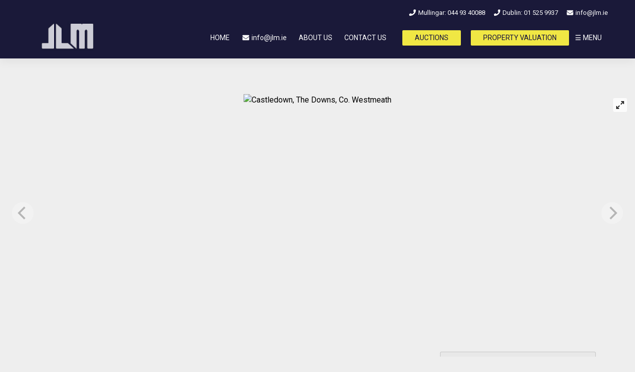

--- FILE ---
content_type: text/html; charset=UTF-8
request_url: https://jlm.ie/property/castledown-the-downs-co-westmeath/
body_size: 16378
content:
<!doctype html>
<html lang="en">
<head>
<meta charset="utf-8">
<meta name="viewport" content="width=device-width, initial-scale=1">

    <link rel="preconnect" href="https://fonts.googleapis.com">
    <link rel="preconnect" href="https://fonts.gstatic.com" crossorigin>

<meta name='robots' content='index, follow, max-image-preview:large, max-snippet:-1, max-video-preview:-1' />

	<!-- This site is optimized with the Yoast SEO plugin v26.8 - https://yoast.com/product/yoast-seo-wordpress/ -->
	<title>Castledown, The Downs, Co. Westmeath - James L. Murtagh</title>
	<link rel="canonical" href="https://jlm.ie/property/castledown-the-downs-co-westmeath/" />
	<meta property="og:locale" content="en_US" />
	<meta property="og:type" content="article" />
	<meta property="og:title" content="Castledown, The Downs, Co. Westmeath - James L. Murtagh" />
	<meta property="og:description" content="The Downs, Mullingar c.96 acres of good quality grazing for sheep, term ending 1st December 2021, maps not available." />
	<meta property="og:url" content="https://jlm.ie/property/castledown-the-downs-co-westmeath/" />
	<meta property="og:site_name" content="James L. Murtagh" />
	<meta property="article:modified_time" content="2026-01-23T14:48:22+00:00" />
	<meta name="twitter:card" content="summary_large_image" />
	<script type="application/ld+json" class="yoast-schema-graph">{"@context":"https://schema.org","@graph":[{"@type":"WebPage","@id":"https://jlm.ie/property/castledown-the-downs-co-westmeath/","url":"https://jlm.ie/property/castledown-the-downs-co-westmeath/","name":"Castledown, The Downs, Co. Westmeath - James L. Murtagh","isPartOf":{"@id":"https://jlm.ie/#website"},"datePublished":"2021-05-21T05:54:02+00:00","dateModified":"2026-01-23T14:48:22+00:00","breadcrumb":{"@id":"https://jlm.ie/property/castledown-the-downs-co-westmeath/#breadcrumb"},"inLanguage":"en-US","potentialAction":[{"@type":"ReadAction","target":["https://jlm.ie/property/castledown-the-downs-co-westmeath/"]}]},{"@type":"BreadcrumbList","@id":"https://jlm.ie/property/castledown-the-downs-co-westmeath/#breadcrumb","itemListElement":[{"@type":"ListItem","position":1,"name":"Home","item":"https://jlm.ie/"},{"@type":"ListItem","position":2,"name":"Properties","item":"https://jlm.ie/property/"},{"@type":"ListItem","position":3,"name":"Castledown, The Downs, Co. Westmeath"}]},{"@type":"WebSite","@id":"https://jlm.ie/#website","url":"https://jlm.ie/","name":"James L. Murtagh","description":"Property Specialist in Mullingar","publisher":{"@id":"https://jlm.ie/#organization"},"potentialAction":[{"@type":"SearchAction","target":{"@type":"EntryPoint","urlTemplate":"https://jlm.ie/?s={search_term_string}"},"query-input":{"@type":"PropertyValueSpecification","valueRequired":true,"valueName":"search_term_string"}}],"inLanguage":"en-US"},{"@type":"Organization","@id":"https://jlm.ie/#organization","name":"James Lee Murtagh Auctioneers","url":"https://jlm.ie/","logo":{"@type":"ImageObject","inLanguage":"en-US","@id":"https://jlm.ie/#/schema/logo/image/","url":"https://jlm.ie/wp-content/uploads/2020/01/jlm.jpg","contentUrl":"https://jlm.ie/wp-content/uploads/2020/01/jlm.jpg","width":376,"height":307,"caption":"James Lee Murtagh Auctioneers"},"image":{"@id":"https://jlm.ie/#/schema/logo/image/"}}]}</script>
	<!-- / Yoast SEO plugin. -->


<link rel='dns-prefetch' href='//use.fontawesome.com' />
<link rel='dns-prefetch' href='//cdn.jsdelivr.net' />
<link rel='dns-prefetch' href='//fonts.googleapis.com' />
<link rel="alternate" title="oEmbed (JSON)" type="application/json+oembed" href="https://jlm.ie/wp-json/oembed/1.0/embed?url=https%3A%2F%2Fjlm.ie%2Fproperty%2Fcastledown-the-downs-co-westmeath%2F" />
<link rel="alternate" title="oEmbed (XML)" type="text/xml+oembed" href="https://jlm.ie/wp-json/oembed/1.0/embed?url=https%3A%2F%2Fjlm.ie%2Fproperty%2Fcastledown-the-downs-co-westmeath%2F&#038;format=xml" />
<style id='wp-img-auto-sizes-contain-inline-css'>
img:is([sizes=auto i],[sizes^="auto," i]){contain-intrinsic-size:3000px 1500px}
/*# sourceURL=wp-img-auto-sizes-contain-inline-css */
</style>
<style id='wp-emoji-styles-inline-css'>

	img.wp-smiley, img.emoji {
		display: inline !important;
		border: none !important;
		box-shadow: none !important;
		height: 1em !important;
		width: 1em !important;
		margin: 0 0.07em !important;
		vertical-align: -0.1em !important;
		background: none !important;
		padding: 0 !important;
	}
/*# sourceURL=wp-emoji-styles-inline-css */
</style>
<style id='wp-block-library-inline-css'>
:root{--wp-block-synced-color:#7a00df;--wp-block-synced-color--rgb:122,0,223;--wp-bound-block-color:var(--wp-block-synced-color);--wp-editor-canvas-background:#ddd;--wp-admin-theme-color:#007cba;--wp-admin-theme-color--rgb:0,124,186;--wp-admin-theme-color-darker-10:#006ba1;--wp-admin-theme-color-darker-10--rgb:0,107,160.5;--wp-admin-theme-color-darker-20:#005a87;--wp-admin-theme-color-darker-20--rgb:0,90,135;--wp-admin-border-width-focus:2px}@media (min-resolution:192dpi){:root{--wp-admin-border-width-focus:1.5px}}.wp-element-button{cursor:pointer}:root .has-very-light-gray-background-color{background-color:#eee}:root .has-very-dark-gray-background-color{background-color:#313131}:root .has-very-light-gray-color{color:#eee}:root .has-very-dark-gray-color{color:#313131}:root .has-vivid-green-cyan-to-vivid-cyan-blue-gradient-background{background:linear-gradient(135deg,#00d084,#0693e3)}:root .has-purple-crush-gradient-background{background:linear-gradient(135deg,#34e2e4,#4721fb 50%,#ab1dfe)}:root .has-hazy-dawn-gradient-background{background:linear-gradient(135deg,#faaca8,#dad0ec)}:root .has-subdued-olive-gradient-background{background:linear-gradient(135deg,#fafae1,#67a671)}:root .has-atomic-cream-gradient-background{background:linear-gradient(135deg,#fdd79a,#004a59)}:root .has-nightshade-gradient-background{background:linear-gradient(135deg,#330968,#31cdcf)}:root .has-midnight-gradient-background{background:linear-gradient(135deg,#020381,#2874fc)}:root{--wp--preset--font-size--normal:16px;--wp--preset--font-size--huge:42px}.has-regular-font-size{font-size:1em}.has-larger-font-size{font-size:2.625em}.has-normal-font-size{font-size:var(--wp--preset--font-size--normal)}.has-huge-font-size{font-size:var(--wp--preset--font-size--huge)}.has-text-align-center{text-align:center}.has-text-align-left{text-align:left}.has-text-align-right{text-align:right}.has-fit-text{white-space:nowrap!important}#end-resizable-editor-section{display:none}.aligncenter{clear:both}.items-justified-left{justify-content:flex-start}.items-justified-center{justify-content:center}.items-justified-right{justify-content:flex-end}.items-justified-space-between{justify-content:space-between}.screen-reader-text{border:0;clip-path:inset(50%);height:1px;margin:-1px;overflow:hidden;padding:0;position:absolute;width:1px;word-wrap:normal!important}.screen-reader-text:focus{background-color:#ddd;clip-path:none;color:#444;display:block;font-size:1em;height:auto;left:5px;line-height:normal;padding:15px 23px 14px;text-decoration:none;top:5px;width:auto;z-index:100000}html :where(.has-border-color){border-style:solid}html :where([style*=border-top-color]){border-top-style:solid}html :where([style*=border-right-color]){border-right-style:solid}html :where([style*=border-bottom-color]){border-bottom-style:solid}html :where([style*=border-left-color]){border-left-style:solid}html :where([style*=border-width]){border-style:solid}html :where([style*=border-top-width]){border-top-style:solid}html :where([style*=border-right-width]){border-right-style:solid}html :where([style*=border-bottom-width]){border-bottom-style:solid}html :where([style*=border-left-width]){border-left-style:solid}html :where(img[class*=wp-image-]){height:auto;max-width:100%}:where(figure){margin:0 0 1em}html :where(.is-position-sticky){--wp-admin--admin-bar--position-offset:var(--wp-admin--admin-bar--height,0px)}@media screen and (max-width:600px){html :where(.is-position-sticky){--wp-admin--admin-bar--position-offset:0px}}

/*# sourceURL=wp-block-library-inline-css */
</style><style id='wp-block-image-inline-css'>
.wp-block-image>a,.wp-block-image>figure>a{display:inline-block}.wp-block-image img{box-sizing:border-box;height:auto;max-width:100%;vertical-align:bottom}@media not (prefers-reduced-motion){.wp-block-image img.hide{visibility:hidden}.wp-block-image img.show{animation:show-content-image .4s}}.wp-block-image[style*=border-radius] img,.wp-block-image[style*=border-radius]>a{border-radius:inherit}.wp-block-image.has-custom-border img{box-sizing:border-box}.wp-block-image.aligncenter{text-align:center}.wp-block-image.alignfull>a,.wp-block-image.alignwide>a{width:100%}.wp-block-image.alignfull img,.wp-block-image.alignwide img{height:auto;width:100%}.wp-block-image .aligncenter,.wp-block-image .alignleft,.wp-block-image .alignright,.wp-block-image.aligncenter,.wp-block-image.alignleft,.wp-block-image.alignright{display:table}.wp-block-image .aligncenter>figcaption,.wp-block-image .alignleft>figcaption,.wp-block-image .alignright>figcaption,.wp-block-image.aligncenter>figcaption,.wp-block-image.alignleft>figcaption,.wp-block-image.alignright>figcaption{caption-side:bottom;display:table-caption}.wp-block-image .alignleft{float:left;margin:.5em 1em .5em 0}.wp-block-image .alignright{float:right;margin:.5em 0 .5em 1em}.wp-block-image .aligncenter{margin-left:auto;margin-right:auto}.wp-block-image :where(figcaption){margin-bottom:1em;margin-top:.5em}.wp-block-image.is-style-circle-mask img{border-radius:9999px}@supports ((-webkit-mask-image:none) or (mask-image:none)) or (-webkit-mask-image:none){.wp-block-image.is-style-circle-mask img{border-radius:0;-webkit-mask-image:url('data:image/svg+xml;utf8,<svg viewBox="0 0 100 100" xmlns="http://www.w3.org/2000/svg"><circle cx="50" cy="50" r="50"/></svg>');mask-image:url('data:image/svg+xml;utf8,<svg viewBox="0 0 100 100" xmlns="http://www.w3.org/2000/svg"><circle cx="50" cy="50" r="50"/></svg>');mask-mode:alpha;-webkit-mask-position:center;mask-position:center;-webkit-mask-repeat:no-repeat;mask-repeat:no-repeat;-webkit-mask-size:contain;mask-size:contain}}:root :where(.wp-block-image.is-style-rounded img,.wp-block-image .is-style-rounded img){border-radius:9999px}.wp-block-image figure{margin:0}.wp-lightbox-container{display:flex;flex-direction:column;position:relative}.wp-lightbox-container img{cursor:zoom-in}.wp-lightbox-container img:hover+button{opacity:1}.wp-lightbox-container button{align-items:center;backdrop-filter:blur(16px) saturate(180%);background-color:#5a5a5a40;border:none;border-radius:4px;cursor:zoom-in;display:flex;height:20px;justify-content:center;opacity:0;padding:0;position:absolute;right:16px;text-align:center;top:16px;width:20px;z-index:100}@media not (prefers-reduced-motion){.wp-lightbox-container button{transition:opacity .2s ease}}.wp-lightbox-container button:focus-visible{outline:3px auto #5a5a5a40;outline:3px auto -webkit-focus-ring-color;outline-offset:3px}.wp-lightbox-container button:hover{cursor:pointer;opacity:1}.wp-lightbox-container button:focus{opacity:1}.wp-lightbox-container button:focus,.wp-lightbox-container button:hover,.wp-lightbox-container button:not(:hover):not(:active):not(.has-background){background-color:#5a5a5a40;border:none}.wp-lightbox-overlay{box-sizing:border-box;cursor:zoom-out;height:100vh;left:0;overflow:hidden;position:fixed;top:0;visibility:hidden;width:100%;z-index:100000}.wp-lightbox-overlay .close-button{align-items:center;cursor:pointer;display:flex;justify-content:center;min-height:40px;min-width:40px;padding:0;position:absolute;right:calc(env(safe-area-inset-right) + 16px);top:calc(env(safe-area-inset-top) + 16px);z-index:5000000}.wp-lightbox-overlay .close-button:focus,.wp-lightbox-overlay .close-button:hover,.wp-lightbox-overlay .close-button:not(:hover):not(:active):not(.has-background){background:none;border:none}.wp-lightbox-overlay .lightbox-image-container{height:var(--wp--lightbox-container-height);left:50%;overflow:hidden;position:absolute;top:50%;transform:translate(-50%,-50%);transform-origin:top left;width:var(--wp--lightbox-container-width);z-index:9999999999}.wp-lightbox-overlay .wp-block-image{align-items:center;box-sizing:border-box;display:flex;height:100%;justify-content:center;margin:0;position:relative;transform-origin:0 0;width:100%;z-index:3000000}.wp-lightbox-overlay .wp-block-image img{height:var(--wp--lightbox-image-height);min-height:var(--wp--lightbox-image-height);min-width:var(--wp--lightbox-image-width);width:var(--wp--lightbox-image-width)}.wp-lightbox-overlay .wp-block-image figcaption{display:none}.wp-lightbox-overlay button{background:none;border:none}.wp-lightbox-overlay .scrim{background-color:#fff;height:100%;opacity:.9;position:absolute;width:100%;z-index:2000000}.wp-lightbox-overlay.active{visibility:visible}@media not (prefers-reduced-motion){.wp-lightbox-overlay.active{animation:turn-on-visibility .25s both}.wp-lightbox-overlay.active img{animation:turn-on-visibility .35s both}.wp-lightbox-overlay.show-closing-animation:not(.active){animation:turn-off-visibility .35s both}.wp-lightbox-overlay.show-closing-animation:not(.active) img{animation:turn-off-visibility .25s both}.wp-lightbox-overlay.zoom.active{animation:none;opacity:1;visibility:visible}.wp-lightbox-overlay.zoom.active .lightbox-image-container{animation:lightbox-zoom-in .4s}.wp-lightbox-overlay.zoom.active .lightbox-image-container img{animation:none}.wp-lightbox-overlay.zoom.active .scrim{animation:turn-on-visibility .4s forwards}.wp-lightbox-overlay.zoom.show-closing-animation:not(.active){animation:none}.wp-lightbox-overlay.zoom.show-closing-animation:not(.active) .lightbox-image-container{animation:lightbox-zoom-out .4s}.wp-lightbox-overlay.zoom.show-closing-animation:not(.active) .lightbox-image-container img{animation:none}.wp-lightbox-overlay.zoom.show-closing-animation:not(.active) .scrim{animation:turn-off-visibility .4s forwards}}@keyframes show-content-image{0%{visibility:hidden}99%{visibility:hidden}to{visibility:visible}}@keyframes turn-on-visibility{0%{opacity:0}to{opacity:1}}@keyframes turn-off-visibility{0%{opacity:1;visibility:visible}99%{opacity:0;visibility:visible}to{opacity:0;visibility:hidden}}@keyframes lightbox-zoom-in{0%{transform:translate(calc((-100vw + var(--wp--lightbox-scrollbar-width))/2 + var(--wp--lightbox-initial-left-position)),calc(-50vh + var(--wp--lightbox-initial-top-position))) scale(var(--wp--lightbox-scale))}to{transform:translate(-50%,-50%) scale(1)}}@keyframes lightbox-zoom-out{0%{transform:translate(-50%,-50%) scale(1);visibility:visible}99%{visibility:visible}to{transform:translate(calc((-100vw + var(--wp--lightbox-scrollbar-width))/2 + var(--wp--lightbox-initial-left-position)),calc(-50vh + var(--wp--lightbox-initial-top-position))) scale(var(--wp--lightbox-scale));visibility:hidden}}
/*# sourceURL=https://jlm.ie/wp-includes/blocks/image/style.min.css */
</style>
<style id='wp-block-image-theme-inline-css'>
:root :where(.wp-block-image figcaption){color:#555;font-size:13px;text-align:center}.is-dark-theme :root :where(.wp-block-image figcaption){color:#ffffffa6}.wp-block-image{margin:0 0 1em}
/*# sourceURL=https://jlm.ie/wp-includes/blocks/image/theme.min.css */
</style>
<style id='wp-block-columns-inline-css'>
.wp-block-columns{box-sizing:border-box;display:flex;flex-wrap:wrap!important}@media (min-width:782px){.wp-block-columns{flex-wrap:nowrap!important}}.wp-block-columns{align-items:normal!important}.wp-block-columns.are-vertically-aligned-top{align-items:flex-start}.wp-block-columns.are-vertically-aligned-center{align-items:center}.wp-block-columns.are-vertically-aligned-bottom{align-items:flex-end}@media (max-width:781px){.wp-block-columns:not(.is-not-stacked-on-mobile)>.wp-block-column{flex-basis:100%!important}}@media (min-width:782px){.wp-block-columns:not(.is-not-stacked-on-mobile)>.wp-block-column{flex-basis:0;flex-grow:1}.wp-block-columns:not(.is-not-stacked-on-mobile)>.wp-block-column[style*=flex-basis]{flex-grow:0}}.wp-block-columns.is-not-stacked-on-mobile{flex-wrap:nowrap!important}.wp-block-columns.is-not-stacked-on-mobile>.wp-block-column{flex-basis:0;flex-grow:1}.wp-block-columns.is-not-stacked-on-mobile>.wp-block-column[style*=flex-basis]{flex-grow:0}:where(.wp-block-columns){margin-bottom:1.75em}:where(.wp-block-columns.has-background){padding:1.25em 2.375em}.wp-block-column{flex-grow:1;min-width:0;overflow-wrap:break-word;word-break:break-word}.wp-block-column.is-vertically-aligned-top{align-self:flex-start}.wp-block-column.is-vertically-aligned-center{align-self:center}.wp-block-column.is-vertically-aligned-bottom{align-self:flex-end}.wp-block-column.is-vertically-aligned-stretch{align-self:stretch}.wp-block-column.is-vertically-aligned-bottom,.wp-block-column.is-vertically-aligned-center,.wp-block-column.is-vertically-aligned-top{width:100%}
/*# sourceURL=https://jlm.ie/wp-includes/blocks/columns/style.min.css */
</style>
<style id='wp-block-paragraph-inline-css'>
.is-small-text{font-size:.875em}.is-regular-text{font-size:1em}.is-large-text{font-size:2.25em}.is-larger-text{font-size:3em}.has-drop-cap:not(:focus):first-letter{float:left;font-size:8.4em;font-style:normal;font-weight:100;line-height:.68;margin:.05em .1em 0 0;text-transform:uppercase}body.rtl .has-drop-cap:not(:focus):first-letter{float:none;margin-left:.1em}p.has-drop-cap.has-background{overflow:hidden}:root :where(p.has-background){padding:1.25em 2.375em}:where(p.has-text-color:not(.has-link-color)) a{color:inherit}p.has-text-align-left[style*="writing-mode:vertical-lr"],p.has-text-align-right[style*="writing-mode:vertical-rl"]{rotate:180deg}
/*# sourceURL=https://jlm.ie/wp-includes/blocks/paragraph/style.min.css */
</style>
<link rel='stylesheet' id='wp-block-separator-css' href='https://jlm.ie/wp-includes/blocks/separator/style.min.css?ver=d04b08f04cc817c0d0328f944accf23d' media='all' />
<link rel='stylesheet' id='wp-block-separator-theme-css' href='https://jlm.ie/wp-includes/blocks/separator/theme.min.css?ver=d04b08f04cc817c0d0328f944accf23d' media='all' />
<style id='wp-block-spacer-inline-css'>
.wp-block-spacer{clear:both}
/*# sourceURL=https://jlm.ie/wp-includes/blocks/spacer/style.min.css */
</style>
<style id='global-styles-inline-css'>
:root{--wp--preset--aspect-ratio--square: 1;--wp--preset--aspect-ratio--4-3: 4/3;--wp--preset--aspect-ratio--3-4: 3/4;--wp--preset--aspect-ratio--3-2: 3/2;--wp--preset--aspect-ratio--2-3: 2/3;--wp--preset--aspect-ratio--16-9: 16/9;--wp--preset--aspect-ratio--9-16: 9/16;--wp--preset--color--black: #000000;--wp--preset--color--cyan-bluish-gray: #abb8c3;--wp--preset--color--white: #ffffff;--wp--preset--color--pale-pink: #f78da7;--wp--preset--color--vivid-red: #cf2e2e;--wp--preset--color--luminous-vivid-orange: #ff6900;--wp--preset--color--luminous-vivid-amber: #fcb900;--wp--preset--color--light-green-cyan: #7bdcb5;--wp--preset--color--vivid-green-cyan: #00d084;--wp--preset--color--pale-cyan-blue: #8ed1fc;--wp--preset--color--vivid-cyan-blue: #0693e3;--wp--preset--color--vivid-purple: #9b51e0;--wp--preset--gradient--vivid-cyan-blue-to-vivid-purple: linear-gradient(135deg,rgb(6,147,227) 0%,rgb(155,81,224) 100%);--wp--preset--gradient--light-green-cyan-to-vivid-green-cyan: linear-gradient(135deg,rgb(122,220,180) 0%,rgb(0,208,130) 100%);--wp--preset--gradient--luminous-vivid-amber-to-luminous-vivid-orange: linear-gradient(135deg,rgb(252,185,0) 0%,rgb(255,105,0) 100%);--wp--preset--gradient--luminous-vivid-orange-to-vivid-red: linear-gradient(135deg,rgb(255,105,0) 0%,rgb(207,46,46) 100%);--wp--preset--gradient--very-light-gray-to-cyan-bluish-gray: linear-gradient(135deg,rgb(238,238,238) 0%,rgb(169,184,195) 100%);--wp--preset--gradient--cool-to-warm-spectrum: linear-gradient(135deg,rgb(74,234,220) 0%,rgb(151,120,209) 20%,rgb(207,42,186) 40%,rgb(238,44,130) 60%,rgb(251,105,98) 80%,rgb(254,248,76) 100%);--wp--preset--gradient--blush-light-purple: linear-gradient(135deg,rgb(255,206,236) 0%,rgb(152,150,240) 100%);--wp--preset--gradient--blush-bordeaux: linear-gradient(135deg,rgb(254,205,165) 0%,rgb(254,45,45) 50%,rgb(107,0,62) 100%);--wp--preset--gradient--luminous-dusk: linear-gradient(135deg,rgb(255,203,112) 0%,rgb(199,81,192) 50%,rgb(65,88,208) 100%);--wp--preset--gradient--pale-ocean: linear-gradient(135deg,rgb(255,245,203) 0%,rgb(182,227,212) 50%,rgb(51,167,181) 100%);--wp--preset--gradient--electric-grass: linear-gradient(135deg,rgb(202,248,128) 0%,rgb(113,206,126) 100%);--wp--preset--gradient--midnight: linear-gradient(135deg,rgb(2,3,129) 0%,rgb(40,116,252) 100%);--wp--preset--font-size--small: 13px;--wp--preset--font-size--medium: 20px;--wp--preset--font-size--large: 36px;--wp--preset--font-size--x-large: 42px;--wp--preset--spacing--20: 0.44rem;--wp--preset--spacing--30: 0.67rem;--wp--preset--spacing--40: 1rem;--wp--preset--spacing--50: 1.5rem;--wp--preset--spacing--60: 2.25rem;--wp--preset--spacing--70: 3.38rem;--wp--preset--spacing--80: 5.06rem;--wp--preset--shadow--natural: 6px 6px 9px rgba(0, 0, 0, 0.2);--wp--preset--shadow--deep: 12px 12px 50px rgba(0, 0, 0, 0.4);--wp--preset--shadow--sharp: 6px 6px 0px rgba(0, 0, 0, 0.2);--wp--preset--shadow--outlined: 6px 6px 0px -3px rgb(255, 255, 255), 6px 6px rgb(0, 0, 0);--wp--preset--shadow--crisp: 6px 6px 0px rgb(0, 0, 0);}:root { --wp--style--global--content-size: 1170px;--wp--style--global--wide-size: 1440px; }:where(body) { margin: 0; }.wp-site-blocks > .alignleft { float: left; margin-right: 2em; }.wp-site-blocks > .alignright { float: right; margin-left: 2em; }.wp-site-blocks > .aligncenter { justify-content: center; margin-left: auto; margin-right: auto; }:where(.wp-site-blocks) > * { margin-block-start: 24px; margin-block-end: 0; }:where(.wp-site-blocks) > :first-child { margin-block-start: 0; }:where(.wp-site-blocks) > :last-child { margin-block-end: 0; }:root { --wp--style--block-gap: 24px; }:root :where(.is-layout-flow) > :first-child{margin-block-start: 0;}:root :where(.is-layout-flow) > :last-child{margin-block-end: 0;}:root :where(.is-layout-flow) > *{margin-block-start: 24px;margin-block-end: 0;}:root :where(.is-layout-constrained) > :first-child{margin-block-start: 0;}:root :where(.is-layout-constrained) > :last-child{margin-block-end: 0;}:root :where(.is-layout-constrained) > *{margin-block-start: 24px;margin-block-end: 0;}:root :where(.is-layout-flex){gap: 24px;}:root :where(.is-layout-grid){gap: 24px;}.is-layout-flow > .alignleft{float: left;margin-inline-start: 0;margin-inline-end: 2em;}.is-layout-flow > .alignright{float: right;margin-inline-start: 2em;margin-inline-end: 0;}.is-layout-flow > .aligncenter{margin-left: auto !important;margin-right: auto !important;}.is-layout-constrained > .alignleft{float: left;margin-inline-start: 0;margin-inline-end: 2em;}.is-layout-constrained > .alignright{float: right;margin-inline-start: 2em;margin-inline-end: 0;}.is-layout-constrained > .aligncenter{margin-left: auto !important;margin-right: auto !important;}.is-layout-constrained > :where(:not(.alignleft):not(.alignright):not(.alignfull)){max-width: var(--wp--style--global--content-size);margin-left: auto !important;margin-right: auto !important;}.is-layout-constrained > .alignwide{max-width: var(--wp--style--global--wide-size);}body .is-layout-flex{display: flex;}.is-layout-flex{flex-wrap: wrap;align-items: center;}.is-layout-flex > :is(*, div){margin: 0;}body .is-layout-grid{display: grid;}.is-layout-grid > :is(*, div){margin: 0;}body{padding-top: 0px;padding-right: 0px;padding-bottom: 0px;padding-left: 0px;}a:where(:not(.wp-element-button)){text-decoration: underline;}:root :where(.wp-element-button, .wp-block-button__link){background-color: #32373c;border-width: 0;color: #fff;font-family: inherit;font-size: inherit;font-style: inherit;font-weight: inherit;letter-spacing: inherit;line-height: inherit;padding-top: calc(0.667em + 2px);padding-right: calc(1.333em + 2px);padding-bottom: calc(0.667em + 2px);padding-left: calc(1.333em + 2px);text-decoration: none;text-transform: inherit;}.has-black-color{color: var(--wp--preset--color--black) !important;}.has-cyan-bluish-gray-color{color: var(--wp--preset--color--cyan-bluish-gray) !important;}.has-white-color{color: var(--wp--preset--color--white) !important;}.has-pale-pink-color{color: var(--wp--preset--color--pale-pink) !important;}.has-vivid-red-color{color: var(--wp--preset--color--vivid-red) !important;}.has-luminous-vivid-orange-color{color: var(--wp--preset--color--luminous-vivid-orange) !important;}.has-luminous-vivid-amber-color{color: var(--wp--preset--color--luminous-vivid-amber) !important;}.has-light-green-cyan-color{color: var(--wp--preset--color--light-green-cyan) !important;}.has-vivid-green-cyan-color{color: var(--wp--preset--color--vivid-green-cyan) !important;}.has-pale-cyan-blue-color{color: var(--wp--preset--color--pale-cyan-blue) !important;}.has-vivid-cyan-blue-color{color: var(--wp--preset--color--vivid-cyan-blue) !important;}.has-vivid-purple-color{color: var(--wp--preset--color--vivid-purple) !important;}.has-black-background-color{background-color: var(--wp--preset--color--black) !important;}.has-cyan-bluish-gray-background-color{background-color: var(--wp--preset--color--cyan-bluish-gray) !important;}.has-white-background-color{background-color: var(--wp--preset--color--white) !important;}.has-pale-pink-background-color{background-color: var(--wp--preset--color--pale-pink) !important;}.has-vivid-red-background-color{background-color: var(--wp--preset--color--vivid-red) !important;}.has-luminous-vivid-orange-background-color{background-color: var(--wp--preset--color--luminous-vivid-orange) !important;}.has-luminous-vivid-amber-background-color{background-color: var(--wp--preset--color--luminous-vivid-amber) !important;}.has-light-green-cyan-background-color{background-color: var(--wp--preset--color--light-green-cyan) !important;}.has-vivid-green-cyan-background-color{background-color: var(--wp--preset--color--vivid-green-cyan) !important;}.has-pale-cyan-blue-background-color{background-color: var(--wp--preset--color--pale-cyan-blue) !important;}.has-vivid-cyan-blue-background-color{background-color: var(--wp--preset--color--vivid-cyan-blue) !important;}.has-vivid-purple-background-color{background-color: var(--wp--preset--color--vivid-purple) !important;}.has-black-border-color{border-color: var(--wp--preset--color--black) !important;}.has-cyan-bluish-gray-border-color{border-color: var(--wp--preset--color--cyan-bluish-gray) !important;}.has-white-border-color{border-color: var(--wp--preset--color--white) !important;}.has-pale-pink-border-color{border-color: var(--wp--preset--color--pale-pink) !important;}.has-vivid-red-border-color{border-color: var(--wp--preset--color--vivid-red) !important;}.has-luminous-vivid-orange-border-color{border-color: var(--wp--preset--color--luminous-vivid-orange) !important;}.has-luminous-vivid-amber-border-color{border-color: var(--wp--preset--color--luminous-vivid-amber) !important;}.has-light-green-cyan-border-color{border-color: var(--wp--preset--color--light-green-cyan) !important;}.has-vivid-green-cyan-border-color{border-color: var(--wp--preset--color--vivid-green-cyan) !important;}.has-pale-cyan-blue-border-color{border-color: var(--wp--preset--color--pale-cyan-blue) !important;}.has-vivid-cyan-blue-border-color{border-color: var(--wp--preset--color--vivid-cyan-blue) !important;}.has-vivid-purple-border-color{border-color: var(--wp--preset--color--vivid-purple) !important;}.has-vivid-cyan-blue-to-vivid-purple-gradient-background{background: var(--wp--preset--gradient--vivid-cyan-blue-to-vivid-purple) !important;}.has-light-green-cyan-to-vivid-green-cyan-gradient-background{background: var(--wp--preset--gradient--light-green-cyan-to-vivid-green-cyan) !important;}.has-luminous-vivid-amber-to-luminous-vivid-orange-gradient-background{background: var(--wp--preset--gradient--luminous-vivid-amber-to-luminous-vivid-orange) !important;}.has-luminous-vivid-orange-to-vivid-red-gradient-background{background: var(--wp--preset--gradient--luminous-vivid-orange-to-vivid-red) !important;}.has-very-light-gray-to-cyan-bluish-gray-gradient-background{background: var(--wp--preset--gradient--very-light-gray-to-cyan-bluish-gray) !important;}.has-cool-to-warm-spectrum-gradient-background{background: var(--wp--preset--gradient--cool-to-warm-spectrum) !important;}.has-blush-light-purple-gradient-background{background: var(--wp--preset--gradient--blush-light-purple) !important;}.has-blush-bordeaux-gradient-background{background: var(--wp--preset--gradient--blush-bordeaux) !important;}.has-luminous-dusk-gradient-background{background: var(--wp--preset--gradient--luminous-dusk) !important;}.has-pale-ocean-gradient-background{background: var(--wp--preset--gradient--pale-ocean) !important;}.has-electric-grass-gradient-background{background: var(--wp--preset--gradient--electric-grass) !important;}.has-midnight-gradient-background{background: var(--wp--preset--gradient--midnight) !important;}.has-small-font-size{font-size: var(--wp--preset--font-size--small) !important;}.has-medium-font-size{font-size: var(--wp--preset--font-size--medium) !important;}.has-large-font-size{font-size: var(--wp--preset--font-size--large) !important;}.has-x-large-font-size{font-size: var(--wp--preset--font-size--x-large) !important;}
/*# sourceURL=global-styles-inline-css */
</style>
<style id='core-block-supports-inline-css'>
.wp-container-core-columns-is-layout-28f84493{flex-wrap:nowrap;}
/*# sourceURL=core-block-supports-inline-css */
</style>

<link rel='stylesheet' id='supernova-block-extends-css' href='https://jlm.ie/wp-content/themes/supernova/block-extends/block-extends.css?ver=d04b08f04cc817c0d0328f944accf23d' media='all' />
<link rel='stylesheet' id='swiper-css' href='https://cdn.jsdelivr.net/npm/swiper@11/swiper-bundle.min.css?ver=2.2.2' media='all' />
<link rel='stylesheet' id='agents-css' href='https://jlm.ie/wp-content/plugins/wp-property-drive/modules/agents/assets/agents.css?ver=4.0.5' media='all' />
<link rel='stylesheet' id='4bids-core-css' href='https://jlm.ie/wp-content/plugins/wp-property-drive/modules/4bids/4bids.css?ver=4.0.5' media='all' />
<link rel='stylesheet' id='slider-css' href='https://jlm.ie/wp-content/plugins/wp-property-drive/modules/slider/slider.min.css?ver=4.0.5' media='all' />
<link rel='stylesheet' id='tail.select-css' href='https://jlm.ie/wp-content/plugins/wp-property-drive/assets/js/tail.select/tail.select.css?ver=1.1.0' media='all' />
<link rel='stylesheet' id='lightgallery-css' href='https://jlm.ie/wp-content/plugins/wp-property-drive/assets/js/lightgallery/css/lightgallery-bundle.min.css?ver=2.7.1' media='all' />
<link rel='stylesheet' id='wppd-ui-css' href='https://jlm.ie/wp-content/plugins/wp-property-drive/assets/css/ui.min.css?ver=4.0.5' media='all' />
<style id='wppd-ui-inline-css'>
:root {
        --wppd-property-card-border-radius: 0px;
        --wppd-grid-attributes-count: 6;

        --wppd-accent-text: ;
        --wppd-accent-background: ;
        --badge_for_sale: #13103f;
        --badge_sale_agreed: #13103f;--badge_sold: #13103f;
        --wppd-card-overlay: ;
    }
/*# sourceURL=wppd-ui-inline-css */
</style>
<link rel='stylesheet' id='wppd-cards-css' href='https://jlm.ie/wp-content/plugins/wp-property-drive/assets/css/cards.css?ver=4.0.5' media='all' />
<link rel='stylesheet' id='side-panel-css' href='https://jlm.ie/wp-content/themes/supernova/modules/side-panel/side-panel.css?ver=1.0.0' media='all' />
<style id='side-panel-inline-css'>
#site-menu { background-color: #13103f; }#site-menu { color: #ffffff; }#site-menu a { color: #ffffff; }#site-menu a:hover { color: #ecf0f1; }
/*# sourceURL=side-panel-inline-css */
</style>
<link rel='stylesheet' id='google-fonts-css' href='https://fonts.googleapis.com/css2?family=Roboto:wght@300;400;500;700;800;900&#038;family=Roboto:wght@300;400;500;700&#038;display=swap' media='all' />
<link rel='stylesheet' id='akar-icons-css' href='https://jlm.ie/wp-content/themes/supernova/assets/icons/akar-icons/akar-icons.min.css?ver=6.5.3' media='all' />
<link rel='stylesheet' id='supernova-css' href='https://jlm.ie/wp-content/themes/supernova/assets/css/main.min.css?ver=6.5.3' media='all' />
<link rel='stylesheet' id='supernova-print-css' href='https://jlm.ie/wp-content/themes/supernova/assets/css/print.css?ver=6.5.3' media='print' />
<style id='kadence-blocks-global-variables-inline-css'>
:root {--global-kb-font-size-sm:clamp(0.8rem, 0.73rem + 0.217vw, 0.9rem);--global-kb-font-size-md:clamp(1.1rem, 0.995rem + 0.326vw, 1.25rem);--global-kb-font-size-lg:clamp(1.75rem, 1.576rem + 0.543vw, 2rem);--global-kb-font-size-xl:clamp(2.25rem, 1.728rem + 1.63vw, 3rem);--global-kb-font-size-xxl:clamp(2.5rem, 1.456rem + 3.26vw, 4rem);--global-kb-font-size-xxxl:clamp(2.75rem, 0.489rem + 7.065vw, 6rem);}:root {--global-palette1: #3182CE;--global-palette2: #2B6CB0;--global-palette3: #1A202C;--global-palette4: #2D3748;--global-palette5: #4A5568;--global-palette6: #718096;--global-palette7: #EDF2F7;--global-palette8: #F7FAFC;--global-palette9: #ffffff;}
/*# sourceURL=kadence-blocks-global-variables-inline-css */
</style>
<script id="4bids-core-js-before">
const wppd_ajax_var = {"ajaxurl":"https:\/\/jlm.ie\/wp-admin\/admin-ajax.php","apiurl":"https:\/\/jlm.ie\/wp-content\/plugins\/wp-property-drive\/api\/","bid_interval":"30","bid_increment":1000,"self_id":0,"property_id":1531}
//# sourceURL=4bids-core-js-before
</script>
<script src="https://jlm.ie/wp-content/plugins/wp-property-drive/modules/4bids/js/init.js?ver=4.0.5" id="4bids-core-js"></script>
<link rel="https://api.w.org/" href="https://jlm.ie/wp-json/" /><link rel="alternate" title="JSON" type="application/json" href="https://jlm.ie/wp-json/wp/v2/property/1531" /><script>
document.addEventListener('DOMContentLoaded', function () {
	var arr = document.getElementsByClassName('status-push');
	for (var i = 0; i < arr.length; i++)
	{
		var t = arr[i].innerHTML;
		t = t.replace('Offers Start', '');
		t = t.replace('Offers Closed', 'Sold');

		arr[i].innerHTML = t;
	}
});
/*
window.addEventListener('scroll', () => {
    if (document.querySelector('.nav-scrolled')) {
        // Replace the path when going live
        document.querySelector('.custom-logo').src = 'https://jlm.designbricks.ie/wp-content/uploads/2021/04/logo-jlm-only-full.jpg';
    }
});
*/
	
/*window.addEventListener('scroll', () => {
    if (document.querySelector('.nav-scrolled')) {
        // Replace the path when going live
        document.querySelector('.custom-logo').src = 'https://jlm.ie/wp-content/uploads/2021/04/logo-jlm-only-full.jpg';
    } else {
        // Replace the path when going live
        document.querySelector('.custom-logo').src = 'https://jlm.ie/wp-content/uploads/2021/04/logo-jlm-only.jpg';
    }
});*/
	
window.addEventListener('scroll', () => {
    if (document.querySelector('.nav-scrolled')) {
        // Replace the path when going live
        document.querySelector('.custom-logo').src = 'https://jlm.ie/wp-content/uploads/2021/04/logo-jlm-only-full.jpg';
    }
    if (window.pageYOffset === 0) {
        // Replace the path when going live
        document.querySelector('.custom-logo').src = 'https://jlm.ie/wp-content/uploads/2021/04/logo-jlm-only.jpg';
    }
});
</script><link rel="icon" href="https://jlm.ie/wp-content/uploads/2020/01/favicon-jlm-150x150.jpg" sizes="32x32" />
<link rel="icon" href="https://jlm.ie/wp-content/uploads/2020/01/favicon-jlm-250x250.jpg" sizes="192x192" />
<link rel="apple-touch-icon" href="https://jlm.ie/wp-content/uploads/2020/01/favicon-jlm-250x250.jpg" />
<meta name="msapplication-TileImage" content="https://jlm.ie/wp-content/uploads/2020/01/favicon-jlm-300x300.jpg" />

<style>
:root {
        --body_font: "Roboto";
    --heading_font: "Roboto";

    --content_width: 1170px;
    --wp--style--global--content-size: 1170px;
    --wp--style--global--wide-size: 1440px;

    --primarycolor: #1A1939;

    --ui-nav-size: 14px;
    --ui-nav-weight: 400;
    --ui-nav-align: center;
    --ui-nav-justify: flex-end;

    --ui-link-colour: ;
    --ui-link-colour-hover: ;

    --body-background: #eeeeee;
    --body-text: ;

    --header_menu_text_colour: #ffffff;
    --header_menu_hover_colour: #f0e744;

    --header_background_colour: #1A1939;
    --header-highlight-background-colour: ;

    --footer-background-colour: #1A1939;
    --footer-text-colour: #ffffff;
    --footer-link-colour: #bdc3c7;
    --footer-link-hover-colour: #ffffff;

    --entry-title-border-height: 0;

    --supernova-global-font-base: 16px;
    --supernova-global-radius: 0px;
}
</style>

<style>
#wp4pm-search {
    border: none;
    background-color: rgba(0,0,0,0.5);
}

#menu-item-1325 a, #menu-item-1324 a {
	padding: 5px 25px;
	margin-left:20px;
	background:#f0e744;
	border-radius: 2px;
	color:#13103f;

}

.status-push br {
  display: none;
}

#bidding-container {
	display: none;
}

#menu-item-1325 a:hover, #menu-item-1324 a:hover {
	color:#13103f;
}

#menu-item-1325 a:visited, #menu-item-1324 a:visited   {
	color:#13103f;
}

.mypadding {
    padding:20px;
}

.home header.header-sticky nav {
	/*background:transparent;*/
	/*margin-top:20px;*/
}

header.header-sticky nav {
	box-shadow:none;
}

.boxes .wp-block-column:not(:first-child) {
    margin-left: 0;
}

.contact-box {
	box-shadow: 0 8px 16px rgb(0 0 0 / 5%);
	background:white;
	border-top: 5px solid #13103f;
}

.call-us {
	border-right: 1px solid #f0e744;
}

.email-us {
	margin-left:0 !important;
}

.call-us, .email-us {
	padding: 2px 10px;
}

.servicebox {
	width:60%;
	padding:20px;
	margin: 0 auto;
	border: 0.5px solid white;
	outline: 20px solid #13103f;
}

h1, h2, h3, h4, h5, h6 {
	font-weight:400;
}

.slider h1 {
	font-weight:400;
}

.footercover {
	border-top: 5px solid #f0e744;
	border-bottom: 5px solid #f0e744;
}

footer > .wrap {
    padding: 32px 0;
}

.innercol {
	margin-bottom:0;
}

.innercol .wp-block-column {
    margin-left: 0;
}

.buttonwidth a {
	width: 200px;
}

.homepanel {
	padding:20px;
}

@media only screen and (max-width: 768px) {
  .contact-box {
	 display:none; 
	}
	
	header .custom-logo {
    max-height: 50px;
    margin-top: 10px;
	}
	
	.wp-block-buttons .wp-block-button:last-child {
    margin-right: .5em;
	}
	
	.sellingcountrywide {
		font-size: 34px !important;
	}
	
}

footer > .wrap {
	padding:0 20px;
}
	
.buttonwidth .wp-block-button a:hover {
	background-color: #f0e744 !important;
	color: #13103f;
	transition: all 1s;
	position:relative;
	margin-top:-30px;
	z-index:10;
	}

.supernova-aside--body.minimised {
    max-height: 0px;
}


#menu-primary li a {
	font-size: 13px;
	font-weight: 500;
	padding: 10px 15px;
}

.page-id-94 .property-card-status::after {
	content: "SOLD" !important;
}

.centeralign {
	text-align: center;
}</style>



<link rel='stylesheet' id='leaflet-css' href='https://jlm.ie/wp-content/plugins/wp-property-drive/assets/js/leaflet/leaflet.css?ver=1.9.4' media='all' />
</head>
<body class="wp-singular property-template-default single single-property postid-1531 wp-custom-logo wp-embed-responsive wp-theme-supernova has-featured-image">

<div class="supernova--content">
    
    <div id="overlay"></div>
    <div id="side-menu">
        <a href="#" aria-label="Toggle Menu" class="side-menu-close"><svg xmlns="http://www.w3.org/2000/svg" aria-hidden="true" class="svg-inline--fa fa-chevron-left fa-fw fa-w-10" data-icon="chevron-left" data-prefix="fas" viewBox="0 0 320 512"><defs/><path fill="currentColor" d="M34.5 239L229 44.7a24 24 0 0134 0l22.6 22.7a24 24 0 010 33.9L131.5 256l154 154.8a24 24 0 010 33.8l-22.7 22.7a24 24 0 01-34 0L34.6 273a24 24 0 010-34z"/></svg> Back to site</a>
        <ul id="menu-mobile-menu" class="menu"><li id="menu-item-1056" class="menu-item menu-item-type-post_type menu-item-object-page menu-item-home menu-item-1056"><a href="https://jlm.ie/">HOME</a></li>
<li id="menu-item-1061" class="menu-item menu-item-type-post_type menu-item-object-page menu-item-1061"><a href="https://jlm.ie/country-and-land/">COUNTRY &#038; LAND</a></li>
<li id="menu-item-1065" class="menu-item menu-item-type-post_type menu-item-object-page menu-item-1065"><a href="https://jlm.ie/residential/">RESIDENTIAL</a></li>
<li id="menu-item-1059" class="menu-item menu-item-type-post_type menu-item-object-page menu-item-1059"><a href="https://jlm.ie/commercial/">COMMERCIAL</a></li>
<li id="menu-item-1064" class="menu-item menu-item-type-post_type menu-item-object-page menu-item-1064"><a href="https://jlm.ie/property-valuation/">PROPERTY VALUATION</a></li>
<li id="menu-item-1058" class="menu-item menu-item-type-post_type menu-item-object-page menu-item-1058"><a href="https://jlm.ie/auctions/">AUCTIONS</a></li>
<li id="menu-item-1057" class="menu-item menu-item-type-post_type menu-item-object-page menu-item-1057"><a href="https://jlm.ie/about-us/">ABOUT US</a></li>
<li id="menu-item-1060" class="menu-item menu-item-type-post_type menu-item-object-page menu-item-1060"><a href="https://jlm.ie/contact/">CONTACT US</a></li>
</ul>    </div>

    <header class="has-header--legacy header-sticky header-spacing-- ">
        <nav><ul id="menu-primary-pipes-menu" class="wrap"><li id="menu-item-1373" class="menu-item menu-item-type-custom menu-item-object-custom menu-item-1373"><a href="tel:0449340088"><i class="fas fa-fw fa-phone"></i> Mullingar: 044 93 40088</a></li>
<li id="menu-item-20095" class="menu-item menu-item-type-custom menu-item-object-custom menu-item-20095"><a href="tel:+35315259937"><i class="fas fa-fw fa-phone"></i> Dublin: 01 525 9937</a></li>
<li id="menu-item-1482" class="menu-item menu-item-type-custom menu-item-object-custom menu-item-1482"><a href="mailto:"><i class="fas fa-fw fa-envelope"></i> info@jlm.ie</a></li>
</ul><ul id="menu-main-menu" class="wrap"><li class="pull-left"><a href="https://jlm.ie/" class="custom-logo-link" rel="home"><img width="148" height="63" src="https://jlm.ie/wp-content/uploads/2021/04/logo-jlm-only.jpg" class="custom-logo" alt="James L. Murtagh" decoding="async" /></a></li><li id="menu-item-27" class="menu-item menu-item-type-post_type menu-item-object-page menu-item-home menu-item-27"><a href="https://jlm.ie/">HOME</a></li>
<li id="menu-item-778" class="menu-item menu-item-type-custom menu-item-object-custom menu-item-778"><a href="mailto:info@jlm.ie"><i class="fas fa-fw fa-envelope"></i> info@jlm.ie</a></li>
<li id="menu-item-103" class="menu-item menu-item-type-post_type menu-item-object-page menu-item-103"><a href="https://jlm.ie/about-us/">ABOUT US</a></li>
<li id="menu-item-102" class="menu-item menu-item-type-post_type menu-item-object-page menu-item-102"><a href="https://jlm.ie/contact/">CONTACT US</a></li>
<li id="menu-item-1325" class="menu-item menu-item-type-post_type menu-item-object-page menu-item-1325"><a href="https://jlm.ie/auctions/">AUCTIONS</a></li>
<li id="menu-item-1324" class="menu-item menu-item-type-post_type menu-item-object-page menu-item-1324"><a href="https://jlm.ie/property-valuation/">PROPERTY VALUATION</a></li>
<li id="menu-item-776" class="menu-item menu-item-type-custom menu-item-object-custom menu-item-776"><a href="#"><div class="toggle-nav">☰ MENU</div></a></li>
<li class="menu-item menu-toggle">
            <a href="#" aria-label="Toggle Menu">
                <i class="ai-text-align-justified side-menu-close" alt="Menu"></i>
            </a>
        </li></ul></nav>
    </header>
    <article id="pd-property-1531" class="property-brochure--body pid-1531 status-has-been-let  post-1531 property type-property status-publish hentry property_type-agricultural property_county-westmeath property_area-the-downs" data-pid="1531" data-primary-image="https://mediaserver.4pm.ie/721518/l/castledown-the-downs-co-westmeath-85115b71_f9fef6cc_1164f716_8b4fb8fe.jpg" data-market="land">
        <script type="application/ld+json">
    {
        "@type": "SingleFamilyResidence",
        "@context": "https://schema.org",
        "address": {
            "@type": "PostalAddress",
            "@context": "https://schema.org",
            "streetAddress": "Castledown, The Downs, Co. Westmeath",
            "addressLocality": "The Downs",
            "addressRegion": "The Downs"
        },"geo": {
            "@type": "GeoCoordinates",
            "@context": "https://schema.org",
            "latitude": 53.5243721,
            "longitude": -7.23121357
        },"url": "https://jlm.ie/property/castledown-the-downs-co-westmeath/"
    }
    </script>
    <script type="application/ld+json">
    {
        "@context": "https://schema.org/",
        "@type": "Product",
        "brand": {
            "@type": "Brand",
            "name": "James Lee Murtagh"
        },
        "description": "The Downs, Mullingar c.96 acres of good quality grazing for sheep, term ending 1st December 2021, maps not available.",
        "sku": "1531",
        "mpn": "1531",
        "image": "https://mediaserver.4pm.ie/721518/l/castledown-the-downs-co-westmeath-85115b71_f9fef6cc_1164f716_8b4fb8fe.jpg",
        "name": "Castledown, The Downs, Co. Westmeath",
        "offers": {
            "@type": "Offer",
            "url": "https://jlm.ie/property/castledown-the-downs-co-westmeath/",
            "priceCurrency": "EUR",
            "price": "0",
            "priceValidUntil": "2026-02-23",
            "itemCondition": "https://schema.org/UsedCondition",
            "availability": "https://schema.org/InStock",
            "shippingDetails": {
                "@type": "OfferShippingDetails",
                "doesNotShip": true,
                "shippingDestination": {
                    "@type": "DefinedRegion",
                    "addressCountry": "IE",
                    "addressRegion": "Castledown, The Downs, Co. Westmeath"
                }
            },
            "hasMerchantReturnPolicy": {
                "@type": "MerchantReturnPolicy",
                "applicableCountry": "IE",
                "returnPolicyCategory": "https://schema.org/MerchantReturnNotPermitted"
            }
        }
    }
    </script>
        <div id="single-property-container" data-property-id="1531"></div>

        <div class="grid-wrap grid-single-property" itemscope itemtype="https://schema.org/Place">
            <div class="print-view">
                <p><img loading="lazy" src="https://mediaserver.4pm.ie/721518/s/castledown-the-downs-co-westmeath-85115b71_f9fef6cc_1164f716_8b4fb8fe.jpg" alt="">
                <h2 class="single-property-title">Castledown, The Downs, Co. Westmeath</h2>
            </div>
            <script>
    document.addEventListener("DOMContentLoaded", function() {
        let flkty_autoplay = false;

        var flkty = new Flickity(document.querySelector(".flickity-carousel"), {
            cellSelector: ".carousel-cell",
            contain: true,
            wrapAround: true,
            imagesLoaded: true,
            groupCells: 1,
            adaptiveHeight: false,
            lazyLoad: 4,
            pageDots: false,
            fullscreen: true,
            autoPlay: flkty_autoplay,
            pauseAutoPlayOnHover: false
        });
        
        // If autoplay is numeric, not false, and higher than 0, start autoPlay manually
        if (flkty_autoplay !== false && flkty_autoplay > 0) {
            // Start autoPlay manually
            flkty.playPlayer();
            flkty.options.autoPlay = flkty_autoplay;

            // Prevent the player from stopping when users interact with the slider
            flkty.on("ready", function() {
                // Remove the event listeners that stop the player
                flkty.off("uiChange", flkty.stopPlayer);
                flkty.off("pointerDown", flkty.stopPlayer);
            });
            
            // Restart the player after user interaction
            flkty.on("uiChange", function() {
                flkty.player.play();
            });
            
            flkty.on("pointerUp", function() {
                flkty.player.play();
            });
            
            flkty.on("change", function() {
                flkty.player.play();
            });
        }
        
        if (parseInt(wp4pmAjaxVar.flickity_allow_fullscreen, 10) > 0) {
            /*
            document.querySelector(".flickity-carousel").addEventListener("dblclick", function () {
                flkty.toggleFullscreen();
            });
            /**/
            flkty.on("staticClick", function () {
                flkty.toggleFullscreen();
            });
        }
    });
    </script><div class="flickity-carousel--wrap"><div class="flickity-carousel supernova-fullwidth"><div class="carousel-cell">
                    <img src="https://jlm.ie/wp-content/plugins/wp-property-drive/assets/images/placeholder.png" data-flickity-lazyload="https://mediaserver.4pm.ie/721518/l/castledown-the-downs-co-westmeath-85115b71_f9fef6cc_1164f716_8b4fb8fe.jpg" height="480" alt="Castledown, The Downs, Co. Westmeath" title="Castledown, The Downs, Co. Westmeath">
                </div></div></div>
            <section class="flex-container flex-single-property">
                <div class="flex-element flex-single-property--details">
                    <div id="wppd-ui--back-to-listings"></div>
                    <h1 class="single-property-title single-property-title--default">Castledown, The Downs, Co. Westmeath</h1><section class="grid-property-attributes"><div class="grid-property-attribute grid-property-attribute-name"><svg aria-hidden="true" focusable="false" data-prefix="fas" data-icon="home" role="img" xmlns="http://www.w3.org/2000/svg" viewBox="0 0 576 512" class="svg-inline--fa fa-home fa-w-18 fa-fw"><path fill="currentColor" d="M280.37 148.26L96 300.11V464a16 16 0 0 0 16 16l112.06-.29a16 16 0 0 0 15.92-16V368a16 16 0 0 1 16-16h64a16 16 0 0 1 16 16v95.64a16 16 0 0 0 16 16.05L464 480a16 16 0 0 0 16-16V300L295.67 148.26a12.19 12.19 0 0 0-15.3 0zM571.6 251.47L488 182.56V44.05a12 12 0 0 0-12-12h-56a12 12 0 0 0-12 12v72.61L318.47 43a48 48 0 0 0-61 0L4.34 251.47a12 12 0 0 0-1.6 16.9l25.5 31A12 12 0 0 0 45.15 301l235.22-193.74a12.19 12.19 0 0 1 15.3 0L530.9 301a12 12 0 0 0 16.9-1.6l25.5-31a12 12 0 0 0-1.7-16.93z" class=""></path></svg><br><span>Type</span><br><em>Agricultural</em></div>

        <div class="grid-property-attribute grid-property-attribute-status grid-property-attribute-status-has-been-let">
            <svg aria-hidden="true" focusable="false" data-prefix="fas" data-icon="th" role="img" xmlns="http://www.w3.org/2000/svg" viewBox="0 0 512 512" class="svg-inline--fa fa-th fa-w-16 fa-fw"><path fill="currentColor" d="M149.333 56v80c0 13.255-10.745 24-24 24H24c-13.255 0-24-10.745-24-24V56c0-13.255 10.745-24 24-24h101.333c13.255 0 24 10.745 24 24zm181.334 240v-80c0-13.255-10.745-24-24-24H205.333c-13.255 0-24 10.745-24 24v80c0 13.255 10.745 24 24 24h101.333c13.256 0 24.001-10.745 24.001-24zm32-240v80c0 13.255 10.745 24 24 24H488c13.255 0 24-10.745 24-24V56c0-13.255-10.745-24-24-24H386.667c-13.255 0-24 10.745-24 24zm-32 80V56c0-13.255-10.745-24-24-24H205.333c-13.255 0-24 10.745-24 24v80c0 13.255 10.745 24 24 24h101.333c13.256 0 24.001-10.745 24.001-24zm-205.334 56H24c-13.255 0-24 10.745-24 24v80c0 13.255 10.745 24 24 24h101.333c13.255 0 24-10.745 24-24v-80c0-13.255-10.745-24-24-24zM0 376v80c0 13.255 10.745 24 24 24h101.333c13.255 0 24-10.745 24-24v-80c0-13.255-10.745-24-24-24H24c-13.255 0-24 10.745-24 24zm386.667-56H488c13.255 0 24-10.745 24-24v-80c0-13.255-10.745-24-24-24H386.667c-13.255 0-24 10.745-24 24v80c0 13.255 10.745 24 24 24zm0 160H488c13.255 0 24-10.745 24-24v-80c0-13.255-10.745-24-24-24H386.667c-13.255 0-24 10.745-24 24v80c0 13.255 10.745 24 24 24zM181.333 376v80c0 13.255 10.745 24 24 24h101.333c13.255 0 24-10.745 24-24v-80c0-13.255-10.745-24-24-24H205.333c-13.255 0-24 10.745-24 24z" class=""></path></svg><br><span>Status</span><br><em>Has been Let</em>
        </div><div class="grid-property-attribute grid-property-attribute-size">
        <svg xmlns="http://www.w3.org/2000/svg" aria-hidden="true" class="svg-inline--fa fa-pencil-ruler fa-fw fa-w-16" data-icon="pencil-ruler" data-prefix="fas" viewBox="0 0 512 512"><path fill="currentColor" d="M109.5 244 244 109.5l-44-44.1-61.8 61.6a8 8 0 0 1-11.2 0l-11.2-11.2a8 8 0 0 1 0-11.2L177.5 43 143.9 9.3a31.7 31.7 0 0 0-44.9 0L9.3 99a31.7 31.7 0 0 0 0 44.9L109.5 244zm388.4-116.8a48 48 0 0 0 0-67.9l-45.2-45.2a48 48 0 0 0-68 0l-46 46L452 173.3l46-46zM316.1 82.7l-297 297L.3 487A21.2 21.2 0 0 0 25 511.7l107.5-18.9L429.3 196 316 82.7zm186.6 285.4-33.6-33.6-61.7 61.7a8 8 0 0 1-11.2 0L385 385a8 8 0 0 1 0-11.2l61.7-61.7-44.2-44.2L268 402.5l100.2 100.2a31.7 31.7 0 0 0 44.9 0l89.7-89.7a31.7 31.7 0 0 0 0-44.9z"/></svg><br><span>Size</span><br><em>388,498 sq. m</em></div><div class="grid-property-attribute grid-property-attribute-ber">
                <svg aria-hidden="true" focusable="false" data-prefix="fas" data-icon="thermometer-empty" role="img" xmlns="http://www.w3.org/2000/svg" viewBox="0 0 256 512" class="svg-inline--fa fa-thermometer-empty fa-w-8 fa-fw"><path fill="currentColor" d="M192 384c0 35.346-28.654 64-64 64s-64-28.654-64-64c0-35.346 28.654-64 64-64s64 28.654 64 64zm32-84.653c19.912 22.563 32 52.194 32 84.653 0 70.696-57.303 128-128 128-.299 0-.609-.001-.909-.003C56.789 511.509-.357 453.636.002 383.333.166 351.135 12.225 321.755 32 299.347V96c0-53.019 42.981-96 96-96s96 42.981 96 96v203.347zM208 384c0-34.339-19.37-52.19-32-66.502V96c0-26.467-21.533-48-48-48S80 69.533 80 96v221.498c-12.732 14.428-31.825 32.1-31.999 66.08-.224 43.876 35.563 80.116 79.423 80.42L128 464c44.112 0 80-35.888 80-80z" class=""></path></svg><br><span>BER</span><br><div class="breadcrumb">
                <span>BER</span>
                <span class="ber-exempt">EXEMPT</span>
            </div><br><small style="line-height:1.25"></small></div></section>
                    <div class="grid-property--container ">
                        <details class="grid-property-description" open>
        <summary>Description</summary>

        <div id="property-description"><div class="property-description--tours"></div>
                <div class="property-description--content"><p>The Downs, Mullingar</p>
<p>c.96 acres of good quality grazing for sheep, term ending 1st December 2021, maps not available.</p>
</div></div>
    </details>                    </div>


                    <div class="grid-property-area">
        <h3>The Downs Neighbourhood Guide</h3>
        <p>
            <i class="ai-location"></i> Explore prices, growth, people and lifestyle in <a href="https://jlm.ie/property-area/the-downs/"><b>The Downs</b></a>.
        </p>
    </div>                </div>

                <div class="flex-element flex-single-property--sidebar">
                    <aside class="modern">
                        <div class="strip-sidebar-content strip-sidebar-agent strip-sidebar-agent--default"><div class="wppd-agent-container--avatar">
            <p class="strip-sidebar-logo"><img decoding="async" loading="lazy" src="https://jlm.ie/wp-content/uploads/2021/04/logo-jlm-only-full.jpg" alt="" width="90%"></p>
        </div><div data-role="agent-details-group"><h4 class="strip-sidebar-agent-name has-agent-name">Padraic Murtagh</h4><p><i class="ai-envelope"></i> <a href="mailto:info@jlm.ie">info@jlm.ie</a></p><details class="strip-sidebar-agent--details strip-sidebar-agent-phone">
        <summary data-property-id="1531"><i class="ai-phone"></i> Call Agent</summary><div>
                <a href="tel:044 93 40088" data-number="044 93 40088" class="strip-link"><i class="ai-phone"></i> 044 93 40088</a>
            </div></details><details class="strip-sidebar-agent--details strip-sidebar-agent-email">
        <summary data-property-id="1531"><i class="ai-envelope"></i> Email Agent</summary><p class="has-white-color has-text-color has-background" style="background-color:#ff4757">This property is no longer available.</p> </details></div></div>
<p class="has-white-color has-text-color has-background" style="background-color:#ff4757">This property is no longer available.</p>
<h4 class="widget-title">Latest Properties</h4>

    <div class="widget-latest"><div class="wp-block-columns" style="gap:2em">
                <div class="wp-block-column" style="flex-basis: 33.33%;">
                    <a href="https://jlm.ie/property/farra-bunbrosna-co-westmeath-2/"><a href="https://jlm.ie/property/farra-bunbrosna-co-westmeath-2/">
            <img decoding="async" loading="lazy" class="property-image" width="480" height="320" src="https://mediaserver.4pm.ie/878546/s/farra-bunbrosna-co-westmeath-85115b71_f9fef6cc_2c9aafc7_edd283bd.jpg" alt="Farra, Bunbrosna, Co. Westmeath" title="Farra, Bunbrosna, Co. Westmeath" onerror="if (typeof imgOnError === 'function') { imgOnError(this); }">
        </a></a>
                </div>
                <div class="wp-block-column" style="flex-basis: 66.66%;">
                    <a href="https://jlm.ie/property/farra-bunbrosna-co-westmeath-2/"><a href="https://jlm.ie/property/farra-bunbrosna-co-westmeath-2/">Farra, Bunbrosna, Co. Westmeath</a></a>
                    <div>
                        <small>Price on Request<br>Agricultural</small>
                    </div>
                </div>
            </div><div class="wp-block-columns" style="gap:2em">
                <div class="wp-block-column" style="flex-basis: 33.33%;">
                    <a href="https://jlm.ie/property/robinstown-mullingar-co-westmeath-7/"><a href="https://jlm.ie/property/robinstown-mullingar-co-westmeath-7/">
            <img decoding="async" loading="lazy" class="property-image" width="480" height="320" src="https://mediaserver.4pm.ie/878547/s/robinstown-mullingar-co-westmeath-85115b71_f9fef6cc_2c90afc7_e536306c.jpg" alt="Robinstown, Mullingar, Co. Westmeath" title="Robinstown, Mullingar, Co. Westmeath" onerror="if (typeof imgOnError === 'function') { imgOnError(this); }">
        </a></a>
                </div>
                <div class="wp-block-column" style="flex-basis: 66.66%;">
                    <a href="https://jlm.ie/property/robinstown-mullingar-co-westmeath-7/"><a href="https://jlm.ie/property/robinstown-mullingar-co-westmeath-7/">Robinstown, Mullingar, Co. Westmeath</a></a>
                    <div>
                        <small>Price on Request<br>Development Site</small>
                    </div>
                </div>
            </div><div class="wp-block-columns" style="gap:2em">
                <div class="wp-block-column" style="flex-basis: 33.33%;">
                    <a href="https://jlm.ie/property/lynn-mullingar-co-westmeath-2/"><a href="https://jlm.ie/property/lynn-mullingar-co-westmeath-2/">
            <img decoding="async" loading="lazy" class="property-image" width="480" height="320" src="https://mediaserver.4pm.ie/878545/s/lynn-mullingar-co-westmeath-85115b71_f9fef6cc_fc896b69_0b2ebe06.jpg" alt="Lynn, Mullingar, Co. Westmeath" title="Lynn, Mullingar, Co. Westmeath" onerror="if (typeof imgOnError === 'function') { imgOnError(this); }">
        </a></a>
                </div>
                <div class="wp-block-column" style="flex-basis: 66.66%;">
                    <a href="https://jlm.ie/property/lynn-mullingar-co-westmeath-2/"><a href="https://jlm.ie/property/lynn-mullingar-co-westmeath-2/">Lynn, Mullingar, Co. Westmeath</a></a>
                    <div>
                        <small>&euro;195,000<br>Agricultural</small>
                    </div>
                </div>
            </div></div>



                    </aside>
                </div>
            </section>

                    </div>
    </article>

    <footer class="alignfull">
        <div class="wrap">
            
<div style="height:48px" aria-hidden="true" class="wp-block-spacer"></div>



<div class="wp-block-columns is-layout-flex wp-container-core-columns-is-layout-28f84493 wp-block-columns-is-layout-flex">
<div class="wp-block-column is-layout-flow wp-block-column-is-layout-flow" style="flex-basis:50%">
<figure class="wp-block-image size-large"><img src="https://jlm.ie/wp-content/uploads/2021/04/logo-jlm-only-full.jpg" alt="" class="wp-image-1349"/></figure>



<p><strong>James L. Murtagh Auctioneers</strong><br>34 Mount Street, Mullingar<br>Co. Westmeath</p>



<p>38 -39 Fitzwilliam Square, Dublin 2,<br>Co. Dublin</p>



<p>(T) <a href="tel:0449340088">044 93 40088</a><br>(T) <a href="tel:+35315259937">01 525 9937</a><br>(F) <a href="tel:0449333688">044 93 33688</a><br>Email: <a href="mailto:info@jlm.ie">info@jlm.ie</a></p>



<p>PSRA Licence number: <code>001974</code></p>
</div>



<div class="wp-block-column is-layout-flow wp-block-column-is-layout-flow">
<p><a href="https://jlm.ie/about-us/">ABOUT US</a></p>



<p><a href="https://jlm.ie/contact/">CONTACT US</a></p>



<p><a href="https://jlm.ie/auctions/" data-type="page" data-id="94">AUCTIONS</a></p>



<p><a href="https://jlm.ie/property-valuation/" data-type="page" data-id="1026">PROPERTY VALUATION</a></p>
</div>



<div class="wp-block-column is-layout-flow wp-block-column-is-layout-flow">
<p><a href="https://jlm.ie/country-and-land/" data-type="page" data-id="92">COUNTRY &amp; LAND</a></p>



<p><a href="https://jlm.ie/residential/">RESIDENTIAL</a></p>



<p><a href="https://jlm.ie/commercial/">COMMERCIAL</a></p>



<p><a href="/latest-news/">LATEST NEWS</a></p>
</div>
</div>


<p><div class="footer-signature wrap">
        <small>
            Designed by <a href="https://www.4property.com/" rel="external noopener follow index"><b>4Property</b></a> <span class="footer-signature--crm">&amp; <a href="https://acquaint.ie/" rel="external noopener follow index">Acquaint CRM</a> - Ireland’s No 1 <a href="https://acquaint.ie/" rel="external noopener follow index">Property CRM</a></span>. &copy;2026. <a href="https://jlm.ie/wp-login.php">Agent Login</a>
        </small>
    </div></p>
        </div>
    </footer>

    <script type="speculationrules">
{"prefetch":[{"source":"document","where":{"and":[{"href_matches":"/*"},{"not":{"href_matches":["/wp-*.php","/wp-admin/*","/wp-content/uploads/*","/wp-content/*","/wp-content/plugins/*","/wp-content/themes/supernova/*","/*\\?(.+)"]}},{"not":{"selector_matches":"a[rel~=\"nofollow\"]"}},{"not":{"selector_matches":".no-prefetch, .no-prefetch a"}}]},"eagerness":"conservative"}]}
</script>
<p class="has-text-align-center has-small-font-size has-powered-by-lighthouse" style="text-align:center;margin:.5em 0"><a href="https://getbutterfly.com/wordpress-plugins/lighthouse/" rel="external follow noopener">Pagespeed Optimization</a> by <a href="https://getbutterfly.com/wordpress-plugins/lighthouse/" rel="external follow noopener">Lighthouse</a>.</p><!-- cache-key: n/a --><section id="site-menu" data-position="right" style="right: 0; --side-transform: translateX(100vw);">
        <section class="site-menu-content">
            <a href="#" aria-label="Toggle Side Panel" class="toggle-nav toggle-nav--close"><svg aria-hidden="true" focusable="false" data-prefix="fal" data-icon="times" role="img" xmlns="http://www.w3.org/2000/svg" viewBox="0 0 320 512" class="svg-inline--fa fa-times fa-w-10 fa-2x"><path fill="currentColor" d="M193.94 256L296.5 153.44l21.15-21.15c3.12-3.12 3.12-8.19 0-11.31l-22.63-22.63c-3.12-3.12-8.19-3.12-11.31 0L160 222.06 36.29 98.34c-3.12-3.12-8.19-3.12-11.31 0L2.34 120.97c-3.12 3.12-3.12 8.19 0 11.31L126.06 256 2.34 379.71c-3.12 3.12-3.12 8.19 0 11.31l22.63 22.63c3.12 3.12 8.19 3.12 11.31 0L160 289.94 262.56 392.5l21.15 21.15c3.12 3.12 8.19 3.12 11.31 0l22.63-22.63c3.12-3.12 3.12-8.19 0-11.31L193.94 256z" class=""></path></svg></a>
<p class="has-large-font-size"><a href="https://jlm.ie/country-and-land/" data-type="page" data-id="92">COUNTRY &amp; LAND</a><br><a href="https://jlm.ie/residential/" data-type="page" data-id="83">RESIDENTIAL</a><br><a href="https://jlm.ie/commercial/" data-type="page" data-id="85">COMMERCIAL</a><br><a href="https://jlm.ie/new-developments-new-homes/" data-type="page" data-id="20569">NEW DEVELOPMENTS / NEW HOMES</a></p>



<p class="has-large-font-size"><a href="https://jlm.ie/property-valuation/" data-type="page" data-id="1026">PROPERTY VALUATION</a><br><a href="https://jlm.ie/auctions/" data-type="page" data-id="94">AUCTIONS</a></p>



<hr class="wp-block-separator has-css-opacity"/>



<p><a href="https://jlm.ie/about-us/" data-type="page" data-id="61">ABOUT US</a></p>



<p><a href="https://jlm.ie/contact/" data-type="page" data-id="63">CONTACT US</a></p>



<p><a href="/latest-news/">LATEST NEWS</a></p>



<hr class="wp-block-separator has-css-opacity"/>



<p>James L. Murtagh Auctioneers<br>34 Mount Street, Mullingar<br>Co. Westmeath.<br>(T) <a href="tel:0449340088">044 93 40088</a><br>(F) <a href="tel:0449333688">044 93 33688</a><br>Email: <a href="mailto:info@jlm.ie">info@jlm.ie</a></p>



<p>PSRA Licence number: 001974</p>
</section>
    </section><script src="https://use.fontawesome.com/releases/v5.15.4/js/all.js?ver=5.15.4" id="fa5-js"></script>
<script src="https://cdn.jsdelivr.net/npm/swiper@11/swiper-bundle.min.js?ver=2.2.2" id="swiper-js"></script>
<script id="wppd-moneysherpa-script-js-after">
function send_event_moneysherpa() {
        // Get the current page URL
        const propertyUrl = window.location.href;
        
        // Use the AJAX URL directly
        const ajaxUrl = "https://jlm.ie/wp-admin/admin-ajax.php";
        console.log("AJAX URL:", ajaxUrl);
        
        // First, log the event via AJAX
        fetch(ajaxUrl, {
            method: "POST",
            headers: {
                "Content-Type": "application/x-www-form-urlencoded",
            },
            body: "action=wppd_moneysherpa_log_event&url=" + encodeURIComponent(propertyUrl)
        })
        .then(response => {
            // Check if response is ok before trying to parse JSON
            if (!response.ok) {
                throw new Error("Network response was not ok");
            }
            return response.text().then(text => {
                try {
                    return JSON.parse(text);
                } catch (e) {
                    console.error("Error parsing JSON:", e);
                    // Continue with Slack notification even if JSON parsing fails
                    return { success: true };
                }
            });
        })
        .then(data => {
            // After logging the event, send the Slack notification
            const slackUrl = "https://hooks.slack.com/services/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";
            const text = `New Moneysherpa click - ${propertyUrl}`;

            return fetch(slackUrl, {
                method: "POST",
                headers: {
                    "Content-Type": "application/x-www-form-urlencoded",
                },
                body: "payload=" + encodeURIComponent(JSON.stringify({ text }))
            });
        })
        .then(response => {
            if (!response.ok) {
                console.error("Slack notification failed.");
            }
        })
        .catch(error => {
            console.error("Error:", error);
        });
    }
//# sourceURL=wppd-moneysherpa-script-js-after
</script>
<script src="https://jlm.ie/wp-content/plugins/wp-property-drive/modules/slider/flickity.pkgd.min.js?ver=2.2.2" id="flickity-js"></script>
<script id="slider-js-before">
const ajaxVar = {"ajaxurl":"https:\/\/jlm.ie\/wp-admin\/admin-ajax.php"}
//# sourceURL=slider-js-before
</script>
<script src="https://jlm.ie/wp-content/plugins/wp-property-drive/modules/slider/slider.js?ver=4.0.5" id="slider-js"></script>
<script src="https://cdn.jsdelivr.net/npm/sweetalert2@11?ver=2.11" id="swal2-js"></script>
<script src="https://jlm.ie/wp-content/plugins/wp-property-drive/assets/js/roarjs.min.js?ver=1.1.0" id="roarjs-js"></script>
<script src="https://jlm.ie/wp-content/plugins/wp-property-drive/assets/js/tail.select/tail.select.js?ver=1.1.0" id="tail.select-js"></script>
<script src="https://jlm.ie/wp-content/plugins/wp-property-drive/assets/js/lightgallery/lightgallery.min.js?ver=2.7.1" id="lightgallery-js"></script>
<script src="https://jlm.ie/wp-content/plugins/wp-property-drive/assets/js/lightgallery/plugins/zoom/lg-zoom.min.js?ver=2.7.1" id="lg-zoom-js"></script>
<script src="https://jlm.ie/wp-content/plugins/wp-property-drive/assets/js/lightgallery/plugins/thumbnail/lg-thumbnail.min.js?ver=2.7.1" id="lg-thumbnail-js"></script>
<script src="https://jlm.ie/wp-content/plugins/wp-property-drive/assets/js/qrcode.min.js?ver=4.0.5" id="qrfe-js"></script>
<script id="wp4pm-init-js-before">
const wp4pmAjaxVar = {"ajaxurl":"https:\/\/jlm.ie\/wp-admin\/admin-ajax.php","loginurl":"https:\/\/jlm.ie\/my-account\/","assetsurl":"https:\/\/jlm.ie\/wp-content\/plugins\/wp-property-drive\/assets\/","flickity_allow_fullscreen":0,"wppd_is_admin":false,"location":"https:\/\/jlm.ie","referrer":"","currency":"eur","currency_symbol":"&euro;","currency_location":"en-IE"}
//# sourceURL=wp4pm-init-js-before
</script>
<script src="https://jlm.ie/wp-content/plugins/wp-property-drive/assets/js/init.js?ver=4.0.5" id="wp4pm-init-js"></script>
<script id="property-cms-js-js-before">
const my_ajax_object = {"ajaxurl":"https:\/\/jlm.ie\/wp-admin\/admin-ajax.php","currency":"eur","currency_location":"en-IE"}
//# sourceURL=property-cms-js-js-before
</script>
<script src="https://jlm.ie/wp-content/plugins/wp-property-drive/assets/js/alerts.js?ver=4.0.5" id="property-cms-js-js"></script>
<script src="https://jlm.ie/wp-content/themes/supernova/js/init.js?ver=6.5.3" id="supernova-init-js"></script>
<script src="https://jlm.ie/wp-content/plugins/wp-property-drive/assets/js/leaflet/leaflet.js?ver=1.9.4" id="leaflet-js"></script>
<script src="https://jlm.ie/wp-content/plugins/wp-property-drive/assets/js/leaflet-bundle.min.js?ver=1.0.0" id="leaflet-bundle-js"></script>
</div>

</body>
</html>

<!-- Dynamic page generated in 0.374 seconds. -->
<!-- Cached page generated by WP-Super-Cache on 2026-01-23 14:58:40 -->

<!-- Compression = gzip -->

--- FILE ---
content_type: text/javascript
request_url: https://jlm.ie/wp-content/plugins/wp-property-drive/assets/js/roarjs.min.js?ver=1.1.0
body_size: 702
content:
/*
 2018-2021
 @license GPLv3 or later
 @licenseUri https://www.gnu.org/licenses/gpl-3.0.html
*/
var $jscomp = $jscomp || {}; $jscomp.scope = {}; $jscomp.createTemplateTagFirstArg = function (c) { return c.raw = c }; $jscomp.createTemplateTagFirstArgWithRaw = function (c, d) { c.raw = d; return c };
function roar(c, d, b) {
    "object" !== typeof b && (b = {}); if (window.roarAlert) window.roarAlert.cancel && (window.roarAlert.cancelElement.style = ""), window.roarAlert.confirm && (window.roarAlert.confirmElement.style = ""), document.body.classList.add("roar-open"), window.roarAlert.element.style.display = "flex", a = window.roarAlert; else { var a = { element: null, cancelElement: null, confirmElement: null }; a.element = document.querySelector(".roar-alert") } a.cancel = void 0 !== b.cancel ? b.cancel : !1; a.cancelText = void 0 !== b.cancelText ? b.cancelText :
        "Cancel"; a.cancelCallBack = function (e) { document.body.classList.remove("roar-open"); window.roarAlert.element.style.display = "none"; "function" === typeof b.cancelCallBack && b.cancelCallBack(e); return !0 }; a.message = d; a.title = c; a.confirm = void 0 !== b.confirm ? b.confirm : !0; a.confirmText = void 0 !== b.confirmText ? b.confirmText : "Confirm"; a.confirmCallBack = function (e) {
            document.body.classList.remove("roar-open"); window.roarAlert.element.style.display = "none"; "function" === typeof b.confirmCallBack && b.confirmCallBack(e);
            return !0
        }; a.element || (a.html = '<div class="roar-alert" id="roar-alert" role="alertdialog">\n            <div class="roar-alert-mask"></div>\n            <div class="roar-alert-message-body" role="alert" aria-relevant="all">\n                <div class="roar-alert-message-title">' + a.title + '</div>\n                <div class="roar-alert-message-content">' + a.message + '</div>\n                <div class="roar-alert-message-button">', a.html += '<a href="javascript:;" class="roar-alert-message-button-confirm">' +
            a.confirmText + "</a>", a.html += '<a href="javascript:;" class="roar-alert-message-button-cancel">' + a.cancelText + "</a>", a.html += "</div>\n            </div>\n        </div>", c = document.createElement("div"), c.id = "roar-alert-wrap", c.innerHTML = a.html, document.body.appendChild(c), a.element = document.querySelector(".roar-alert"), a.cancelElement = document.querySelector(".roar-alert-message-button-cancel"), a.cancel ? document.querySelector(".roar-alert-message-button-cancel").style.display = "block" : document.querySelector(".roar-alert-message-button-cancel").style.display =
                "none", a.confirmElement = document.querySelector(".roar-alert-message-button-confirm"), a.confirm ? document.querySelector(".roar-alert-message-button-confirm").style.display = "block" : document.querySelector(".roar-alert-message-button-confirm").style.display = "none", a.cancelElement.onclick = a.cancelCallBack, a.confirmElement.onclick = a.confirmCallBack, window.roarAlert = a); document.querySelector(".roar-alert-message-title").innerHTML = ""; document.querySelector(".roar-alert-message-content").innerHTML = ""; document.querySelector(".roar-alert-message-button-cancel").innerHTML =
                    a.cancelText; document.querySelector(".roar-alert-message-button-confirm").innerHTML = a.confirmText; a.cancelElement = document.querySelector(".roar-alert-message-button-cancel"); a.cancel ? document.querySelector(".roar-alert-message-button-cancel").style.display = "block" : document.querySelector(".roar-alert-message-button-cancel").style.display = "none"; a.confirmElement = document.querySelector(".roar-alert-message-button-confirm"); a.confirm ? document.querySelector(".roar-alert-message-button-confirm").style.display =
                        "block" : document.querySelector(".roar-alert-message-button-confirm").style.display = "none"; a.cancelElement.onclick = a.cancelCallBack; a.confirmElement.onclick = a.confirmCallBack; a.title = a.title || ""; a.message = a.message || ""; document.querySelector(".roar-alert-message-title").innerHTML = a.title; document.querySelector(".roar-alert-message-content").innerHTML = a.message; window.roarAlert = a
};